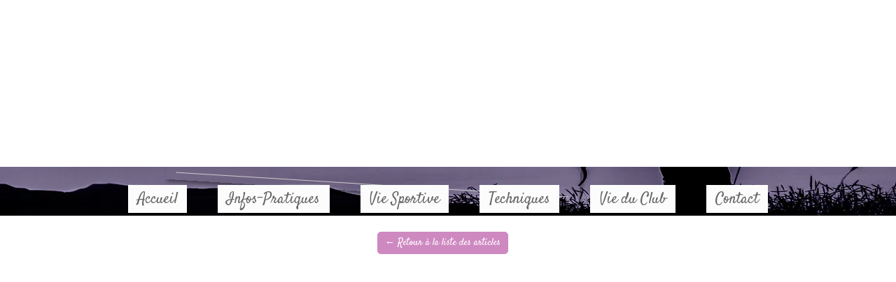

--- FILE ---
content_type: text/plain; charset=utf-8
request_url: https://www.arc-club-langlade.fr/json/cpt_ask/22733,19
body_size: 1799
content:
{"member":{"errors":["L'adresse email est incorrecte"]},"articles":{"21745":{"title":"Passage de flèches Décembre 2019 à l Arc Club De Langlade.","published_at":"2019-12-10","content_first":"\u003cp style=\"text-align: start; background-color: #ffffff; margin-bottom: 6px; font-family: Helvetica, Arial, sans-serif; color: #1c1e21;\"\u003e24 archers se sont alignés sur le pas de tir pour ce premier exercice de l'année.\u003c/p\u003e\u003cp style=\"text-align: start; background-color: #ffffff; margin-bottom: 6px; font-family: Helvetica, Arial, sans-serif; color: #1c1e21;\"\u003e\u003cbr\u003eFort logiquement les ados et les seniors ont su tirer leur \" épingle de la cible \", les plus jeunes cherchant encore un peu leurs repères.\u003c/p\u003e\u003cp style=\"text-align: start; background-color: #ffffff; margin-bottom: 6px; font-family: Helvetica, Arial, sans-serif; color: #1c1e21;\"\u003e\u003cbr\u003eCathy et Delphine réussissent là ou elles avaient échouées de très peu en fin de saison dernière.\u003c/p\u003e\u003cp style=\"text-align: start; background-color: #ffffff; margin-bottom: 6px; font-family: Helvetica, Arial, sans-serif; color: #1c1e21;\"\u003e\u003cbr\u003eEt Bernard nous à gratifié d'une superbe volée à 60 pts.\u0026nbsp;\u003c/p\u003e\u003cp style=\"text-align: start; background-color: #ffffff; margin-bottom: 6px; font-family: Helvetica, Arial, sans-serif; color: #1c1e21;\"\u003e\u003cspan class=\"text_exposed_show\" style=\"display: inline;\"\u003e\u003cbr\u003eProchain examen au mois de mars, ou les poussins devraient faire un carton.\u003cbr\u003eBelle progression également de Roxane, pour compléter l'excellence des féminines.\u003c/span\u003e\u003c/p\u003e\u003cdiv class=\"text_exposed_show\" style=\"text-align: start; background-color: #ffffff; display: inline; font-family: Helvetica, Arial, sans-serif; color: #1c1e21;\"\u003e\u003cp style=\"margin-bottom: 6px;\"\u003e\u0026nbsp;\u003c/p\u003e\u003cp style=\"margin-bottom: 6px;\"\u003eRésultats:\u003c/p\u003e\u003cp style=\"margin-bottom: 6px;\"\u003eBlanche : Cynthia, Christophe, Jeremy, Yvon\u003cbr\u003eNoire : Gilles, Ludovic, Paolo\u003cbr\u003eBleue : Cathy, Bernard\u003cbr\u003eJaune : Delphine\u003cbr\u003eBronze : Roxane\u003c/p\u003e\u003c/div\u003e","categories":[5711,5718,6601],"id":"21745","published":true,"img":{"id":24030705,"name":"Fleches_19_12_07_A.jpg","url":"/Fleches_dec2019/eb27l/Fleches_19_12_07_A.jpg","removable":true,"width":1000,"height":564,"thumbnails":{"normal":"/Fleches_dec2019/eb27l/Fleches_19_12_07_A.jpg?s=YqFCk3A=","small":"/Fleches_dec2019/eb27l/Fleches_19_12_07_A.jpg?s=YqFAlnA="},"api":"sitew","srcset":{"1000":"/Fleches_dec2019/eb27l/Fleches_19_12_07_A.jpg?s=YqFAk3Bk","768":"/Fleches_dec2019/eb27l/Fleches_19_12_07_A.jpg?s=YqFGlXg=","425":"/Fleches_dec2019/eb27l/Fleches_19_12_07_A.jpg?s=YqFFkXU="}},"site_id":1556733,"url_name":"b21745a/Passage_de_fleches_Decembre_2019_a_l_Arc_Club_De_Langlade_","pageid":"J"}}}

--- FILE ---
content_type: text/plain; charset=utf-8
request_url: https://www.arc-club-langlade.fr/json/cpt_ask/22733,19
body_size: 1383
content:
{"member":{"errors":["L'adresse email est incorrecte"]},"content_last":"\u003cp\u003e\u003cimg src=\"/fs/Fleches_dec2019/eb27k-Fleche4.jpg\" alt=\"\" width=\"720\" height=\"960\"\u003e\u003c/p\u003e\u003cp\u003eTristan et Lucien (dans sa posture Russe !)\u003c/p\u003e\u003cp\u003e\u0026nbsp;\u003c/p\u003e\u003cp\u003e\u003cimg src=\"/fs/Fleches_dec2019/eb27i-Fleche2.jpg\" alt=\"\" width=\"720\" height=\"960\"\u003e\u003c/p\u003e\u003cp\u003eFabrice\u0026nbsp; \u0026nbsp; Daniel\u0026nbsp; et\u0026nbsp; Roxane\u0026nbsp; \u0026nbsp;aux\u0026nbsp; 40m.\u003c/p\u003e\u003cp\u003e\u0026nbsp;\u003c/p\u003e\u003cp\u003e\u003cimg src=\"/fs/Fleches_dec2019/eb27n-Fleches_19_12_07_B.jpg\" alt=\"\" width=\"667\" height=\"1000\"\u003e\u003c/p\u003e\u003cp\u003eFabrice en plein effort !\u003c/p\u003e\u003cp\u003e\u0026nbsp;\u003c/p\u003e\u003cp\u003e\u003cimg src=\"/fs/Fleches_dec2019/eb27h-Fleche1.jpg\" alt=\"\" width=\"666\" height=\"960\"\u003e\u003c/p\u003e\u003cp\u003eDaniel\u0026nbsp; et\u0026nbsp; Roxane\u0026nbsp; \u0026nbsp;très\u0026nbsp; concentrés !!!\u003c/p\u003e\u003cp\u003e\u0026nbsp;\u003c/p\u003e\u003cp\u003e\u003cimg src=\"/fs/Fleches_dec2019/eb27r-Fleches_19_12_07_E.jpg\" alt=\"\" width=\"667\" height=\"1000\"\u003e\u003c/p\u003e\u003cp\u003eDelphine.\u003c/p\u003e\u003cp\u003e\u0026nbsp;\u003c/p\u003e\u003cp\u003e\u003cimg src=\"/fs/Fleches_dec2019/eb27o-Fleches_19_12_07_C.jpg\" alt=\"\" width=\"1000\" height=\"564\"\u003e\u003c/p\u003e\u003cp\u003eIls\u0026nbsp; sont\u0026nbsp; bien\u0026nbsp; motivés !\u003c/p\u003e\u003cp\u003e\u0026nbsp;\u003c/p\u003e\u003cp\u003e\u003cimg src=\"/fs/Fleches_dec2019/eb27p-Fleches_19_12_07_D.jpg\" alt=\"\" width=\"1000\" height=\"527\"\u003e\u003c/p\u003e\u003cp\u003e\u003cimg src=\"/fs/Fleches_dec2019/eb27q-Fleches_19_12_07_DD.jpg\" alt=\"\" width=\"1000\" height=\"667\"\u003e\u003c/p\u003e\u003cp\u003e10,10,9,8,8,...\u0026nbsp; \u0026nbsp; \u0026nbsp; Ca\u0026nbsp; va\u0026nbsp; le\u0026nbsp; faire !!!!\u003c/p\u003e\u003cp\u003e\u0026nbsp;\u003c/p\u003e\u003cp\u003e\u003cimg src=\"/fs/Fleches_dec2019/eb27s-Fleches_19_12_07_F.jpg\" alt=\"\" width=\"1000\" height=\"616\"\u003e\u003c/p\u003e\u003cp\u003e\u0026nbsp;\u003c/p\u003e\u003cp\u003eLes Gagnants\u0026nbsp; sont\u0026nbsp; \u0026nbsp;:\u0026nbsp; \u0026nbsp;\u003cspan style=\"color: #1c1e21; font-family: Helvetica, Arial, sans-serif; text-align: start; background-color: #ffffff;\"\u003e\u0026nbsp;Cynthia, Christophe, Jeremy, Yvon,\u003c/span\u003e\u003cspan style=\"color: #1c1e21; font-family: Helvetica, Arial, sans-serif; text-align: start; background-color: #ffffff;\"\u003e\u0026nbsp;Gilles, Ludovic, Paolo,\u003c/span\u003e\u003cspan style=\"color: #1c1e21; font-family: Helvetica, Arial, sans-serif; text-align: start; background-color: #ffffff;\"\u003e\u0026nbsp;Cathy, Bernard,\u003c/span\u003e\u003cspan style=\"color: #1c1e21; font-family: Helvetica, Arial, sans-serif; text-align: start; background-color: #ffffff;\"\u003e\u0026nbsp;Delphine,\u003c/span\u003e\u003cspan style=\"color: #1c1e21; font-family: Helvetica, Arial, sans-serif; text-align: start; background-color: #ffffff;\"\u003e\u0026nbsp;Roxane\u003c/span\u003e\u003c/p\u003e","categories":[5711,5718,6601]}

--- FILE ---
content_type: text/plain; charset=utf-8
request_url: https://www.arc-club-langlade.fr/json/cpt_ask/22733,19
body_size: 1242
content:
{"member":{"errors":["L'adresse email est incorrecte"]},"all_categories":{"5384":{"id":5384,"name":"tir du roy","order":[]},"5385":{"id":5385,"name":"evenement","order":[33495,20175]},"5709":{"id":5709,"name":"Blog","order":[]},"5710":{"id":5710,"name":"Anduze","order":[]},"5711":{"id":5711,"name":"Langlade","order":[27617,21745,21088,20175]},"5712":{"id":5712,"name":"Agde","order":[21088]},"5713":{"id":5713,"name":"3D","order":[20174]},"5715":{"id":5715,"name":"Nature","order":[]},"5716":{"id":5716,"name":"Tornac","order":[20174]},"5717":{"id":5717,"name":"Championnat du Gard","order":[22549,20174]},"5718":{"id":5718,"name":"2019","order":[21745,21543,21484,21089,21088,20175,20174]},"5719":{"id":5719,"name":"Mandats","order":[]},"6201":{"id":6201,"name":"Plumes","order":[21088]},"6202":{"id":6202,"name":"Salle","order":[22549,21543,21484,21089]},"6460":{"id":6460,"name":"Saint-Christol","order":[]},"6497":{"id":6497,"name":"Nîmes","order":[21543]},"6601":{"id":6601,"name":"flèche","order":[21745]},"7048":{"id":7048,"name":"Beaucaire","order":[]},"20006":{"id":20006,"name":"Vie du Club","order":[61593,57014,57013,57003]},"25501":{"id":25501,"name":"Vie Sportive","order":[]},"25502":{"id":25502,"name":"Nos Résultas","order":[65855]}},"categories":[],"order":[65855,61593,57014,57013,57003,39248,36062,35616,34987,33495,31310,29999,27747,27617,22549,21745,21543,21484,21089,21088,20175,20174]}